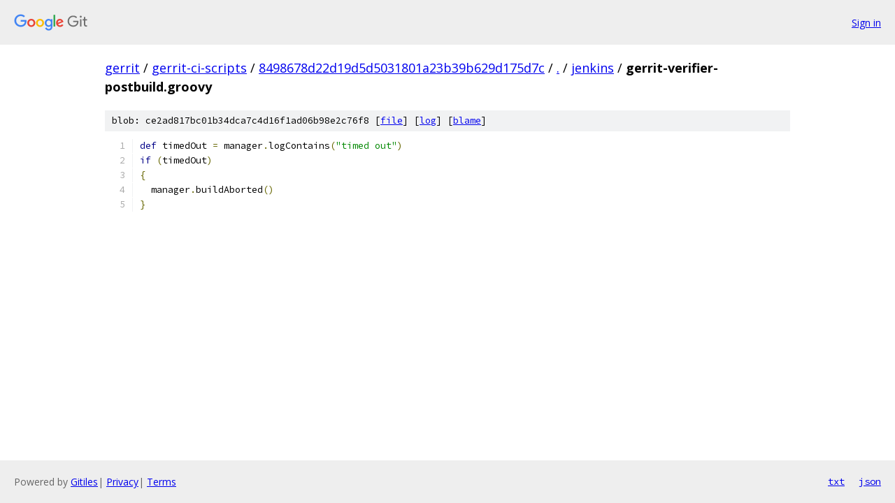

--- FILE ---
content_type: text/html; charset=utf-8
request_url: https://gerrit.googlesource.com/gerrit-ci-scripts/+/8498678d22d19d5d5031801a23b39b629d175d7c/jenkins/gerrit-verifier-postbuild.groovy
body_size: 999
content:
<!DOCTYPE html><html lang="en"><head><meta charset="utf-8"><meta name="viewport" content="width=device-width, initial-scale=1"><title>jenkins/gerrit-verifier-postbuild.groovy - gerrit-ci-scripts - Git at Google</title><link rel="stylesheet" type="text/css" href="/+static/base.css"><link rel="stylesheet" type="text/css" href="/+static/prettify/prettify.css"><!-- default customHeadTagPart --></head><body class="Site"><header class="Site-header"><div class="Header"><a class="Header-image" href="/"><img src="//www.gstatic.com/images/branding/lockups/2x/lockup_git_color_108x24dp.png" width="108" height="24" alt="Google Git"></a><div class="Header-menu"> <a class="Header-menuItem" href="https://accounts.google.com/AccountChooser?faa=1&amp;continue=https://gerrit.googlesource.com/login/gerrit-ci-scripts/%2B/8498678d22d19d5d5031801a23b39b629d175d7c/jenkins/gerrit-verifier-postbuild.groovy">Sign in</a> </div></div></header><div class="Site-content"><div class="Container "><div class="Breadcrumbs"><a class="Breadcrumbs-crumb" href="/?format=HTML">gerrit</a> / <a class="Breadcrumbs-crumb" href="/gerrit-ci-scripts/">gerrit-ci-scripts</a> / <a class="Breadcrumbs-crumb" href="/gerrit-ci-scripts/+/8498678d22d19d5d5031801a23b39b629d175d7c">8498678d22d19d5d5031801a23b39b629d175d7c</a> / <a class="Breadcrumbs-crumb" href="/gerrit-ci-scripts/+/8498678d22d19d5d5031801a23b39b629d175d7c/">.</a> / <a class="Breadcrumbs-crumb" href="/gerrit-ci-scripts/+/8498678d22d19d5d5031801a23b39b629d175d7c/jenkins">jenkins</a> / <span class="Breadcrumbs-crumb">gerrit-verifier-postbuild.groovy</span></div><div class="u-sha1 u-monospace BlobSha1">blob: ce2ad817bc01b34dca7c4d16f1ad06b98e2c76f8 [<a href="/gerrit-ci-scripts/+/8498678d22d19d5d5031801a23b39b629d175d7c/jenkins/gerrit-verifier-postbuild.groovy">file</a>] [<a href="/gerrit-ci-scripts/+log/8498678d22d19d5d5031801a23b39b629d175d7c/jenkins/gerrit-verifier-postbuild.groovy">log</a>] [<a href="/gerrit-ci-scripts/+blame/8498678d22d19d5d5031801a23b39b629d175d7c/jenkins/gerrit-verifier-postbuild.groovy">blame</a>]</div><table class="FileContents"><tr class="u-pre u-monospace FileContents-line"><td class="u-lineNum u-noSelect FileContents-lineNum" data-line-number="1"></td><td class="FileContents-lineContents" id="1"><span class="kwd">def</span><span class="pln"> timedOut </span><span class="pun">=</span><span class="pln"> manager</span><span class="pun">.</span><span class="pln">logContains</span><span class="pun">(</span><span class="str">&quot;timed out&quot;</span><span class="pun">)</span></td></tr><tr class="u-pre u-monospace FileContents-line"><td class="u-lineNum u-noSelect FileContents-lineNum" data-line-number="2"></td><td class="FileContents-lineContents" id="2"><span class="kwd">if</span><span class="pln"> </span><span class="pun">(</span><span class="pln">timedOut</span><span class="pun">)</span></td></tr><tr class="u-pre u-monospace FileContents-line"><td class="u-lineNum u-noSelect FileContents-lineNum" data-line-number="3"></td><td class="FileContents-lineContents" id="3"><span class="pun">{</span></td></tr><tr class="u-pre u-monospace FileContents-line"><td class="u-lineNum u-noSelect FileContents-lineNum" data-line-number="4"></td><td class="FileContents-lineContents" id="4"><span class="pln">  manager</span><span class="pun">.</span><span class="pln">buildAborted</span><span class="pun">()</span></td></tr><tr class="u-pre u-monospace FileContents-line"><td class="u-lineNum u-noSelect FileContents-lineNum" data-line-number="5"></td><td class="FileContents-lineContents" id="5"><span class="pun">}</span></td></tr></table><script nonce="Z87Nc0PQNpKCfmX41uoh1A">for (let lineNumEl of document.querySelectorAll('td.u-lineNum')) {lineNumEl.onclick = () => {window.location.hash = `#${lineNumEl.getAttribute('data-line-number')}`;};}</script></div> <!-- Container --></div> <!-- Site-content --><footer class="Site-footer"><div class="Footer"><span class="Footer-poweredBy">Powered by <a href="https://gerrit.googlesource.com/gitiles/">Gitiles</a>| <a href="https://policies.google.com/privacy">Privacy</a>| <a href="https://policies.google.com/terms">Terms</a></span><span class="Footer-formats"><a class="u-monospace Footer-formatsItem" href="?format=TEXT">txt</a> <a class="u-monospace Footer-formatsItem" href="?format=JSON">json</a></span></div></footer></body></html>